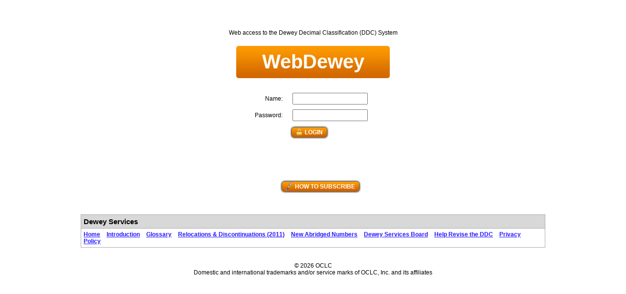

--- FILE ---
content_type: text/html;charset=UTF-8
request_url: https://dewey.org/webdewey/login/login.html
body_size: 4943
content:



















<!DOCTYPE html PUBLIC "-//W3C//DTD XHTML 1.0 Strict//EN" "http://www.w3.org/TR/xhtml1/DTD/xhtml1-strict.dtd">
<html xmlns="http://www.w3.org/1999/xhtml" xml:lang="de" lang="de">
<head>
	<meta http-equiv="Content-Type" content="text/html; charset=UTF-8"/> 
<meta http-equiv="Content-Script-Type" content="text/javascript"/>
<meta name="format-detection" content="telephone=no"/>

		
		


<link href="/webdewey/style/ui-lightness/jquery-ui-1.8.2.custom.css" rel="stylesheet" type="text/css"/>

<link href="/webdewey/style/webDewey20190829100000.css" rel="stylesheet" type="text/css"/>



<!--[if IE]>
<link href="/webdewey/style/webDewey_ie20160621110000.css" rel="stylesheet" type="text/css"/>
<![endif]-->


		
	<script type="text/javascript">
		$(document).ready(function() {
			$('#nameinput').focus();	
		});
	</script>
</head>
<body>
	<div id="wrapper">
		
		<div style="text-align:center;margin-top:60px;">
		                   
   			<div style="margin-bottom:20px">Web access to the Dewey Decimal Classification (DDC) System</div>
		
           	<div style="width:314px;margin:auto;">
           		<div class="bigLogo">WebDewey</div>
			</div>
			
			<form method="post" action="../j_spring_security_check">
				<div style="width:305px;margin:auto;padding-top:30px">
					<div>
						<div style="float:left;width:90px;text-align:right;padding:5px 20px 0 0">Name:</div>
						<div style="float:left;width:180px;text-align:left;"><input id="nameinput" type="text" name="j_username" style="width:150px"  autocomplete="off"/></div>
						<div class="clear"></div>
					</div>
					
					
					<div style="padding-top:10px">
						<div style="float:left;width:90px;text-align:right;padding:5px 20px 0 0">Password:</div>
						<div style="float:left;width:180px;text-align:left;"><input type="password" name="j_password" style="width:150px" autocomplete="off"/></div>
						<div class="clear"></div>
					</div>
					
					
					<div style="padding-top:10px">
						<div style="float:left;width:105px;">&nbsp;</div>
						<div style="float:left;width:175px;text-align:left;"><button class="imagebutton" type="submit"><div class="big_button_first"></div><div class="big_button_main"><div style="float:left" class="icon login"></div><div class="button">LOGIN</div><div class="clear"></div></div><div class="big_button_last"></div><div style="" class="clear"></div></button></div>
						<div class="clear"></div>
					</div>
					
					
				</div>
			</form>
			
			<div style="margin:auto; padding-left:30px; margin-top:80px; width:460px">
				<div style="display:inline-block"><a style="text-decoration:none;" href="https://www.oclc.org/en/dewey/ordering.html"><div class="imagelink" style="width:auto"><div class="big_button_first"></div><div class="big_button_main"><div style="float:left" class="icon subscribe"></div><div class="button">    HOW TO SUBSCRIBE    </div><div class="clear"></div></div><div class="big_button_last"></div><div style="" class="clear"></div></div></a></div>
			</div>
			
		</div>
		<div style="clear:both"></div>
		
		<!-- dewey angebote -->
		
	    <!-- ende dewey angebote -->
		
		
		
	</div><!-- ende wrapper -->
	
	<div id="deweyServices" style="padding:10px; margin:auto; margin-top:30px; max-width:950px">
        <div class="boxHeader">Dewey Services</div>
        <div class="boxContent">
            <a href="https://www.oclc.org/en/dewey.html" target="_blank" class="linkPadding bold">Home</a>
            <a href="https://www.oclc.org/content/dam/oclc/dewey/versions/print/intro.pdf" target="_blank" class="linkPadding bold">Introduction</a>
            <a href="https://help.oclc.org/Librarian_Toolbox/OCLC_glossaries/Dewey_Decimal_Classification_glossary" target="_blank" class="linkPadding bold">Glossary</a>
            <a href="https://www.oclc.org/content/dam/oclc/dewey/versions/print/relocations_discontinuations.xls" target="_blank" class="linkPadding bold">Relocations & Discontinuations (2011)</a>
            <a href="http://www.oclc.org/content/dam/oclc/dewey/updates/abridged/New%20Abridged%20Numbers.pdf" target="_blank" class="linkPadding bold">New Abridged Numbers</a>
            <a href="https://community.oclc.org/t5/dewey-services/bg-p/dewey-services" target="_blank" class="linkPadding bold">Dewey Services Board</a>
            <a href="https://www.oclc.org/forms/dewey-editorial-volunteer.en.html" target="_blank" class="linkPadding bold">Help Revise the DDC</a>
            <a href="https://policies.oclc.org/en/privacy/privacy-statement.html" target="_blank" class="linkPadding bold">Privacy Policy</a>
        </div>
	</div>
	
	<div id="copyright">
		<a href="https://policies.oclc.org/en/copyright.html">© 2026 OCLC<br/></a>
            	<a href="https://policies.oclc.org/en/copyright/trademarks.html">Domestic and international trademarks and/or service marks of OCLC, Inc. and its affiliates</a>
    </div><!-- ende copyright -->
	
</body>
</html>	
